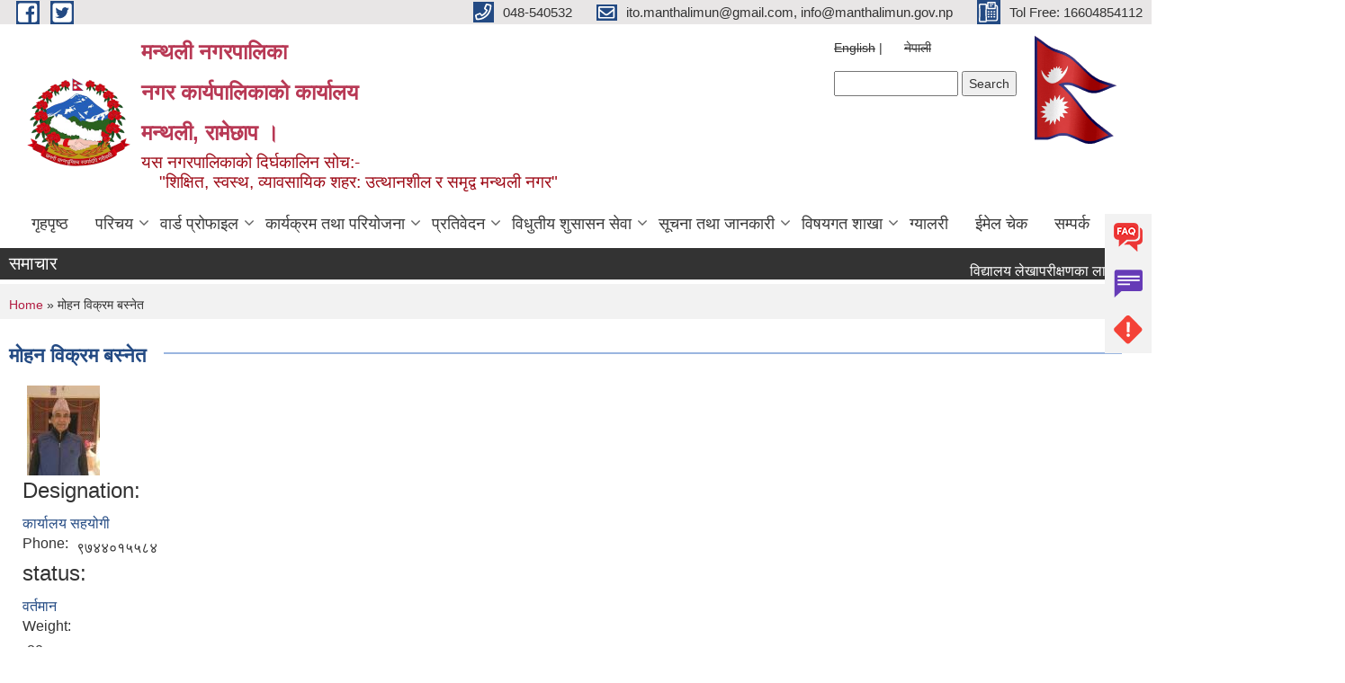

--- FILE ---
content_type: text/html; charset=utf-8
request_url: https://manthalimun.gov.np/ne/content/%E0%A4%AE%E0%A5%8B%E0%A4%B9%E0%A4%A8-%E0%A4%B5%E0%A4%BF%E0%A4%95%E0%A5%8D%E0%A4%B0%E0%A4%AE-%E0%A4%AC%E0%A4%B8%E0%A5%8D%E0%A4%A8%E0%A5%87%E0%A4%A4?page=2
body_size: 11321
content:
<!DOCTYPE html PUBLIC "-//W3C//DTD XHTML+RDFa 1.0//EN"
  "http://www.w3.org/MarkUp/DTD/xhtml-rdfa-1.dtd">
<html xmlns="http://www.w3.org/1999/xhtml" xml:lang="ne" version="XHTML+RDFa 1.0" dir="ltr"
  xmlns:content="http://purl.org/rss/1.0/modules/content/"
  xmlns:dc="http://purl.org/dc/terms/"
  xmlns:foaf="http://xmlns.com/foaf/0.1/"
  xmlns:og="http://ogp.me/ns#"
  xmlns:rdfs="http://www.w3.org/2000/01/rdf-schema#"
  xmlns:sioc="http://rdfs.org/sioc/ns#"
  xmlns:sioct="http://rdfs.org/sioc/types#"
  xmlns:skos="http://www.w3.org/2004/02/skos/core#"
  xmlns:xsd="http://www.w3.org/2001/XMLSchema#">

<head profile="http://www.w3.org/1999/xhtml/vocab">
  <meta http-equiv="Content-Type" content="text/html; charset=utf-8" />
<meta name="Generator" content="Municipality Website" />
<link rel="canonical" href="/ne/content/%E0%A4%AE%E0%A5%8B%E0%A4%B9%E0%A4%A8-%E0%A4%B5%E0%A4%BF%E0%A4%95%E0%A5%8D%E0%A4%B0%E0%A4%AE-%E0%A4%AC%E0%A4%B8%E0%A5%8D%E0%A4%A8%E0%A5%87%E0%A4%A4" />
<link rel="shortlink" href="/ne/node/511" />
<link rel="shortcut icon" href="https://manthalimun.gov.np/misc/favicon.ico" type="image/vnd.microsoft.icon" />
<meta charset="UTF-8">
<meta name="theme-color" content="#053775">
<meta name="viewport" content="width=device-width, initial-scale=1, user-scalable=0,  target-densitydpi=device-dpi">
<title>मोहन विक्रम बस्नेत | मन्थली नगरपालिका &lt;br&gt; नगर कार्यपालिकाको कार्यालय&lt;br&gt; मन्थली, रामेछाप । </title>
<meta property="og:image" content="http://202.45.144.235/sites/all/themes/newmun/oglogo.png">
<meta http-equiv="X-UA-Compatible" content="IE=edge">
<meta name="msapplication-TileColor" content="#ffffff">
<meta name="msapplication-TileImage" content="favicon/ms-icon-144x144.png">
<meta name="theme-color" content="#ffffff">

<!-- *************** Google Font *************** -->
<link href="https://fonts.googleapis.com/css?family=Poppins:300,400,500,600,700" rel="stylesheet">
<link href="https://fonts.googleapis.com/css?family=Mukta" rel="stylesheet">

<!-- *************** Font Awesome *************** -->
<link href="sites/all/themes/newmun/fonts/font-awesome-5-0-1/css/fontawesome-all.min.css" rel="stylesheet" type="text/css" />
<style type="text/css" media="all">
@import url("https://manthalimun.gov.np/modules/system/system.base.css?slsnne");
@import url("https://manthalimun.gov.np/modules/system/system.menus.css?slsnne");
@import url("https://manthalimun.gov.np/modules/system/system.messages.css?slsnne");
@import url("https://manthalimun.gov.np/modules/system/system.theme.css?slsnne");
</style>
<style type="text/css" media="all">
@import url("https://manthalimun.gov.np/modules/field/theme/field.css?slsnne");
@import url("https://manthalimun.gov.np/modules/node/node.css?slsnne");
@import url("https://manthalimun.gov.np/modules/poll/poll.css?slsnne");
@import url("https://manthalimun.gov.np/modules/search/search.css?slsnne");
@import url("https://manthalimun.gov.np/modules/user/user.css?slsnne");
@import url("https://manthalimun.gov.np/sites/all/modules/views/css/views.css?slsnne");
@import url("https://manthalimun.gov.np/sites/all/modules/ckeditor/css/ckeditor.css?slsnne");
</style>
<style type="text/css" media="all">
@import url("https://manthalimun.gov.np/sites/all/modules/colorbox/styles/default/colorbox_style.css?slsnne");
@import url("https://manthalimun.gov.np/sites/all/modules/ctools/css/ctools.css?slsnne");
@import url("https://manthalimun.gov.np/modules/locale/locale.css?slsnne");
@import url("https://manthalimun.gov.np/sites/all/modules/text_resize/text_resize.css?slsnne");
</style>
<style type="text/css" media="all">
@import url("https://manthalimun.gov.np/sites/all/themes/newmun-old/js/vendor/bootstrap/css/bootstrap.min.css?slsnne");
@import url("https://manthalimun.gov.np/sites/all/themes/newmun-old/js/vendor/bootstrap/css/bootstrap-theme.min.css?slsnne");
@import url("https://manthalimun.gov.np/sites/all/themes/newmun-old/js/vendor/slick-1-9/slick.css?slsnne");
@import url("https://manthalimun.gov.np/sites/all/themes/newmun-old/js/vendor/slick-1-9/slick-theme.css?slsnne");
@import url("https://manthalimun.gov.np/sites/all/themes/newmun-old/js/vendor/malihu-custom-scroll/jquery.mCustomScrollbar.min.css?slsnne");
@import url("https://manthalimun.gov.np/sites/all/themes/newmun-old/css/common/main.css?slsnne");
@import url("https://manthalimun.gov.np/sites/all/themes/newmun-old/css/common/pp.css?slsnne");
@import url("https://manthalimun.gov.np/sites/all/themes/newmun-old/css/common/header.css?slsnne");
@import url("https://manthalimun.gov.np/sites/all/themes/newmun-old/css/common/footer.css?slsnne");
@import url("https://manthalimun.gov.np/sites/all/themes/newmun-old/css/theme/theme-red-blue.css?slsnne");
@import url("https://manthalimun.gov.np/sites/all/themes/newmun-old/css/pages/home-Municipality.css?slsnne");
@import url("https://manthalimun.gov.np/sites/all/themes/newmun-old/css/pages/gallery.css?slsnne");
@import url("https://manthalimun.gov.np/sites/all/themes/newmun-old/css/common/inner-page.css?slsnne");
@import url("https://manthalimun.gov.np/sites/all/themes/newmun-old/css/pages/note.css?slsnne");
@import url("https://manthalimun.gov.np/sites/all/themes/newmun-old/css/pages/contact.css?slsnne");
</style>

<!--[if lte IE 7]>
<link type="text/css" rel="stylesheet" href="https://manthalimun.gov.np/sites/all/themes/newmun-old/css/ie.css?slsnne" media="all" />
<![endif]-->

<!--[if IE 6]>
<link type="text/css" rel="stylesheet" href="https://manthalimun.gov.np/sites/all/themes/newmun-old/css/ie6.css?slsnne" media="all" />
<![endif]-->

</head>
<body class="html not-front not-logged-in two-sidebars page-node page-node- page-node-511 node-type-elected-officials i18n-ne footer-columns" >
  <div id="skip-link">
    <a href="#main-content" class="element-invisible element-focusable">Skip to main content</a>
  </div>
        

<div class="sticky">
        <a href="/">
		<img src = "/sites/all/themes/newmun/img/icons/faq.png">            
            <span>FAQs</span>
        </a>
        <a href="/">
            <img src="/sites/all/themes/newmun/img/icons/Group_215.png">            <span>Complain</span>
        </a>
		<a href="/">
            <img src="/sites/all/themes/newmun/img/icons/Group_217.png">            <span>Problems</span>
        </a>
    </div>
    <header>
        <button id="menu-toggle">
            <div id="hamburger">
                <span></span>
                <span></span>
                <span></span>
            </div>
            <div id="cross">
                <span></span>
                <span></span>
            </div>
        </button>
        <div class="header-top">
            <div class="container flex-container">
                <div class="top-left">
                    <a href="https://www.facebook.com/manthalimun/">
                      <img src="/sites/all/themes/newmun/img/icons/fb.png"> 
                    </a>

                    <a href="https://x.com/ItoManthali">
                        <img src="/sites/all/themes/newmun/img/icons/tter.png">					       </a>
                    <div class="first">
                        <div class="translate">
                            <ul class="language-switcher-locale-url"><li class="en first"><span class="language-link locale-untranslated" xml:lang="en">English</span></li>
<li class="ne last"><span class="language-link locale-untranslated" xml:lang="ne">नेपाली</span></li>
</ul>                        </div>
                        <button class="search-mobile">
                              <div class="region region-search-box">
    <div id="block-search-form" class="block block-search">

    
  <div class="content">
    <form action="/ne/content/%E0%A4%AE%E0%A5%8B%E0%A4%B9%E0%A4%A8-%E0%A4%B5%E0%A4%BF%E0%A4%95%E0%A5%8D%E0%A4%B0%E0%A4%AE-%E0%A4%AC%E0%A4%B8%E0%A5%8D%E0%A4%A8%E0%A5%87%E0%A4%A4?page=2" method="post" id="search-block-form" accept-charset="UTF-8"><div><div class="container-inline">
      <h2 class="element-invisible">Search form</h2>
    <div class="form-item form-type-textfield form-item-search-block-form">
  <label class="element-invisible" for="edit-search-block-form--2">Search </label>
 <input title="Enter the terms you wish to search for." type="text" id="edit-search-block-form--2" name="search_block_form" value="" size="15" maxlength="128" class="form-text" />
</div>
<div class="form-actions form-wrapper" id="edit-actions"><input type="submit" id="edit-submit" name="op" value="Search" class="form-submit" /></div><input type="hidden" name="form_build_id" value="form-n0EzxWMBM_CCSJfwmX3qIuPZTfqeJQzalki8lh_yWOw" />
<input type="hidden" name="form_id" value="search_block_form" />
</div>
</div></form>  </div>
</div>
  </div>
                            <button class="close">X</button>
                        </button>
                    </div>
                </div>
                <div class="top-right">

                    <a href="tel:048-540532">
                        <img src="/sites/all/themes/newmun/img/icons/Path_39.png">						
                        <span>048-540532</span>
                    </a>
                    <a href="mailto:ito.manthalimun@gmail.com, info@manthalimun.gov.np">
					<img src="/sites/all/themes/newmun/img/icons/Path_38.png">					  
                        <span>ito.manthalimun@gmail.com, info@manthalimun.gov.np</span>
                    </a>
                    <a href="tel:Tol Free: 16604854112">
                        <img src="/sites/all/themes/newmun/img/icons/Group_142.png">						
                        <span>Tol Free: 16604854112</span>
                    </a>
                    <!-- <button class="btn-search-toggler">
                        <img src="sites/all/themes/newmun/img/icons/icon-search.svg" alt="" class="svg">
                    </button> -->
                </div>
            </div>
            
        </div>
        <nav class="header-bottom">
            <div class="container flex-container">
                <div class="layer-1">
                    <a class="logo-mobile" href="/ne">
                       <img src="/sites/all/themes/newmun/new_logo.png">				   </a>
                    <a class="logo-main" href="/ne">
                        <img src="/sites/all/themes/newmun/new_logo.png" ">
                        <span>
                            <span>मन्थली नगरपालिका <br> नगर कार्यपालिकाको कार्यालय<br> मन्थली, रामेछाप । </span>
                            <span>यस नगरपालिकाको दिर्घकालिन सोच:-<br> &nbsp;&nbsp;&nbsp; "शिक्षित, स्वस्थ, व्यावसायिक शहर: उत्थानशील र समृद्व मन्थली नगर"<br> <br></span>
                        </span>
                    </a>
                    <div class="flex-row pull-right low-right">
                        <div class="first">
                            <div class="translate">
                            <ul class="language-switcher-locale-url"><li class="en first"><span class="language-link locale-untranslated" xml:lang="en">English</span></li>
<li class="ne last"><span class="language-link locale-untranslated" xml:lang="ne">नेपाली</span></li>
</ul>  <div class="region region-search-box">
      <div class="region region-search-box">
    <div id="block-search-form" class="block block-search">

    
  <div class="content">
    <form action="/ne/content/%E0%A4%AE%E0%A5%8B%E0%A4%B9%E0%A4%A8-%E0%A4%B5%E0%A4%BF%E0%A4%95%E0%A5%8D%E0%A4%B0%E0%A4%AE-%E0%A4%AC%E0%A4%B8%E0%A5%8D%E0%A4%A8%E0%A5%87%E0%A4%A4?page=2" method="post" id="search-block-form" accept-charset="UTF-8"><div><div class="container-inline">
      <h2 class="element-invisible">Search form</h2>
    <div class="form-item form-type-textfield form-item-search-block-form">
  <label class="element-invisible" for="edit-search-block-form--2">Search </label>
 <input title="Enter the terms you wish to search for." type="text" id="edit-search-block-form--2" name="search_block_form" value="" size="15" maxlength="128" class="form-text" />
</div>
<div class="form-actions form-wrapper" id="edit-actions"><input type="submit" id="edit-submit" name="op" value="Search" class="form-submit" /></div><input type="hidden" name="form_build_id" value="form-n0EzxWMBM_CCSJfwmX3qIuPZTfqeJQzalki8lh_yWOw" />
<input type="hidden" name="form_id" value="search_block_form" />
</div>
</div></form>  </div>
</div>
  </div>
  </div>
							</div>
							 
                            </div>
												<div class="second">
                            <img style="max-width:100px;" src="https://manthalimun.gov.np/sites/manthalimun.gov.np/files/img/flag-nepal.gif" alt="Local Government Logo">
                        </div>
						   <?php// endif; ?>
                    </div>
                </div>
                <div class="layer-2">
				<div class="col-md-12">
  <div class="region region-navigation">
    <div id="block-system-main-menu" class="block block-system block-menu">

    
  <div class="content">
    <ul class="main-nav"><li ><a href="/ne" title="">गृहपृष्ठ</a></li><li class=has-child><a href="/ne" title="">परिचय</a><ul class="custom-drop-menu gradient-bg-grey"><li ><a href="/ne/node/6">संगठनात्मक स्वरुप</a></li><li class=has-child><a href="/ne/staff" title="">कर्मचारी</a><ul class="custom-drop-menu gradient-bg-grey"><li ><a href="/ne/elected" title="">जनप्रतिनिधी विवरण</a></li><li ><a href="/ne/staff" title="">कर्मचारी विवरण </a></li><li ><a href="https://manthalimun.gov.np/ne/content/%E0%A4%95%E0%A4%B0%E0%A5%8D%E0%A4%AE%E0%A4%9A%E0%A4%BE%E0%A4%B0%E0%A5%80-%E0%A4%95%E0%A4%BE%E0%A4%B0%E0%A5%8D%E0%A4%AF%E0%A4%B5%E0%A4%BF%E0%A4%B5%E0%A4%B0%E0%A4%A3-0" title="">कर्मचारी कार्यविवरण</a></li></ul></li><li ><a href="/ne/gismap" title="">GIS श्रोत नक्साहरु</a></li><li ><a href="/ne/important-places" title="">महत्वपुर्ण स्थानहरु</a></li></ul></li><li class=has-child><a href="/ne/ward-profile" title="">वार्ड प्रोफाइल</a><ul class="custom-drop-menu gradient-bg-grey"><li ><a href="/ne/node/1409" title="">वडा नं. १</a></li><li ><a href="/ne/content/%E0%A4%B5%E0%A4%A1%E0%A4%BE-%E0%A4%A8%E0%A4%82-%E0%A5%A8">वडा नं २</a></li><li ><a href="/ne/content/%E0%A4%B5%E0%A4%A1%E0%A4%BE-%E0%A4%A8%E0%A4%82-%E0%A5%A9">वडा नं ३</a></li><li ><a href="/ne/content/%E0%A4%B5%E0%A4%A1%E0%A4%BE-%E0%A4%A8%E0%A4%82-%E0%A5%AA">वडा नं ४</a></li><li ><a href="/ne/content/%E0%A4%B5%E0%A4%A1%E0%A4%BE-%E0%A4%A8%E0%A4%82-%E0%A5%AB">वडा नं ५</a></li><li ><a href="/ne/content/%E0%A4%B5%E0%A4%A1%E0%A4%BE-%E0%A4%A8%E0%A4%82-%E0%A5%AC">वडा नं ६</a></li><li ><a href="/ne/content/%E0%A4%B5%E0%A4%A1%E0%A4%BE-%E0%A4%A8%E0%A4%82-%E0%A5%AD">वडा नं ७</a></li><li ><a href="/ne/content/%E0%A4%B5%E0%A4%A1%E0%A4%BE-%E0%A4%A8%E0%A4%82-%E0%A5%AE">वडा नं ८</a></li><li ><a href="/ne/content/%E0%A4%B5%E0%A4%A1%E0%A4%BE-%E0%A4%A8%E0%A4%82-%E0%A5%AF">वडा नं ९</a></li><li ><a href="/ne/content/%E0%A4%B5%E0%A4%A1%E0%A4%BE-%E0%A4%A8%E0%A4%82-%E0%A5%A7%E0%A5%A6">वडा नं १०</a></li><li ><a href="/ne/content/%E0%A4%B5%E0%A4%A1%E0%A4%BE-%E0%A4%A8%E0%A4%82-%E0%A5%A7%E0%A5%A7">वडा नं ११</a></li><li ><a href="/ne/content/%E0%A4%B5%E0%A4%A1%E0%A4%BE-%E0%A4%A8%E0%A4%82-%E0%A5%A7%E0%A5%A8">वडा नं १२</a></li><li ><a href="/ne/content/%E0%A4%B5%E0%A4%A1%E0%A4%BE-%E0%A4%A8%E0%A4%82-%E0%A5%A7%E0%A5%A9">वडा नं १३</a></li><li ><a href="/ne/content/%E0%A4%B5%E0%A4%A1%E0%A4%BE-%E0%A4%A8%E0%A4%82-%E0%A5%A7%E0%A5%AA">वडा नं १४</a></li></ul></li><li class=has-child><a href="/ne" title="">कार्यक्रम तथा परियोजना</a><ul class="custom-drop-menu gradient-bg-grey"><li ><a href="/ne/budget-program" title="">बजेट तथा कार्यक्रम</a></li><li ><a href="/ne/plan-project" title="">योजना तथा परियोजना</a></li></ul></li><li class=has-child><a href="/ne" title="">प्रतिवेदन</a><ul class="custom-drop-menu gradient-bg-grey"><li ><a href="https://manthalimun.gov.np/ne/taxonomy/term/77" title="">वार्षिक प्रगति प्रतिवेदन</a></li><li ><a href="/ne/content/%E0%A4%9A%E0%A5%8C%E0%A4%AE%E0%A4%BE%E0%A4%B8%E0%A4%BF%E0%A4%95-%E0%A4%AA%E0%A5%8D%E0%A4%B0%E0%A4%97%E0%A4%A4%E0%A4%BF-%E0%A4%AA%E0%A5%8D%E0%A4%B0%E0%A4%A4%E0%A4%BF%E0%A4%B5%E0%A5%87%E0%A4%A6%E0%A4%A8">चौमासिक प्रगति प्रतिवेदन</a></li><li ><a href="https://manthalimun.gov.np/ne/taxonomy/term/72" title="">आन्तरीक लेखा परिक्षण प्रतिवेदन</a></li><li ><a href="http://manthalimun.gov.np/ne" title="">त्रैमासिक प्रतिवेदन</a></li></ul></li><li class=has-child><a href="/ne" title="">विधुतीय शुसासन सेवा</a><ul class="custom-drop-menu gradient-bg-grey"><li ><a href="https://manthalimun.gov.np/ne/taxonomy/term/205" title="">सामाजिक सुरक्षा</a></li><li ><a href="https://thesmscentral.com/" title="">Group SMS Service</a></li><li ><a href="https://manthalimun.gov.np/ne/taxonomy/term/214" title="">नागरिक वडापत्र</a></li><li ><a href="/ne/faq" title="">प्राय सोधिने प्रश्नहरु</a></li><li ><a href="/ne/services" title="">सेवाहरु</a></li></ul></li><li class=has-child><a href="/ne" title="">सूचना तथा जानकारी</a><ul class="custom-drop-menu gradient-bg-grey"><li ><a href="/ne/public-procurement-tender-notices" title="">सार्वजनिक खरिद/बोलपत्र सूचना</a></li><li class=has-child><a href="/ne/decisions" title="">निर्णयहरु</a><ul class="custom-drop-menu gradient-bg-grey"><li ><a href="/ne/municipal-council-decision" title="">नगर परिषदका निर्णयहरु</a></li><li ><a href="/ne/municipal-board-decision" title="">नगरपालिका बोर्डको निर्णयहरु</a></li><li ><a href="/ne/municipal-decision" title="">नगरपालिकाका निर्णयहरु</a></li></ul></li><li ><a href="https://manthalimun.gov.np/ne/taxonomy/term/206" title="">ऐन,कानून तथा निर्देशिका</a></li></ul></li><li class=has-child><a href="/ne" title="">विषयगत शाखा</a><ul class="custom-drop-menu gradient-bg-grey"><li ><a href="/ne/agriculture-office" title="">कृषि शाखा</a></li><li ><a href="/ne/education-office" title="">शिक्षा शाखा</a></li><li ><a href="/ne/health-office" title="">स्वास्थ्य शाखा</a></li><li ><a href="/ne/social-security-office" title="">सामाजिक सुरक्षा शाखा</a></li><li ><a href="/ne/vetenary-office" title="">पशु सेवा शाखा</a></li></ul></li><li ><a href="/ne/photo-gallery" title="">ग्यालरी</a></li><li ><a href="https://mail.nepal.gov.np" title="">ईमेल चेक</a></li><li ><a href="/ne/content/%E0%A4%B8%E0%A4%AE%E0%A5%8D%E0%A4%AA%E0%A4%B0%E0%A5%8D%E0%A4%95">सम्पर्क</a></li></ul>  </div>
</div>
  </div>
				</div>
				
                </div>
            </div>
            <span class="active-hover"></span>
        </nav>
    </header>
	<main>
	       		<section class="header-notice">

            <div class="notice">                 
     <div class="region region-newsticker">
    <div id="block-views-news-events-block-11" class="block block-views">
 <div class="container flex-container font-popins">
    <h4>समाचार</h4>
                      <div class="notice-slider" style="position: absolute;margin-top: 7px; margin-left: 65px;">
                       
                      
  <div class="content">
     <marquee id="test" behavior="scroll" scrolldelay="100" scrollamount="4" onmouseover="document.all.test.stop()" onmouseout="document.all.test.start()">
	<div class="view view-news-events view-id-news_events view-display-id-block_11 view-dom-id-cff5c3a32060287621580c9efd0fc4b4">
        
  
  
      <div class="view-content">
        <div class="views-row views-row-1 views-row-odd views-row-first">
      
  <div class="views-field views-field-title">        <span class="field-content"><a href="/ne/content/%E0%A4%B5%E0%A4%BF%E0%A4%A6%E0%A5%8D%E0%A4%AF%E0%A4%BE%E0%A4%B2%E0%A4%AF-%E0%A4%B2%E0%A5%87%E0%A4%96%E0%A4%BE%E0%A4%AA%E0%A4%B0%E0%A5%80%E0%A4%95%E0%A5%8D%E0%A4%B7%E0%A4%A3%E0%A4%95%E0%A4%BE-%E0%A4%B2%E0%A4%BE%E0%A4%97%E0%A4%BF-%E0%A4%88%E0%A4%9A%E0%A5%8D%E0%A4%9B%E0%A4%BE-%E0%A4%AA%E0%A4%A4%E0%A5%8D%E0%A4%B0-%E0%A4%AA%E0%A5%87%E0%A4%B6-%E0%A4%97%E0%A4%B0%E0%A5%8D%E0%A4%A8%E0%A5%87-%E0%A4%B8%E0%A4%AE%E0%A5%8D%E0%A4%AC%E0%A4%A8%E0%A5%8D%E0%A4%A7%E0%A5%80-%E0%A4%B8%E0%A5%82%E0%A4%9A%E0%A4%A8%E0%A4%BE-%E0%A5%A4">विद्यालय लेखापरीक्षणका लागि ईच्छा पत्र पेश गर्ने सम्बन्धी सूचना ।</a></span>  </div>  </div>
  <div class="views-row views-row-2 views-row-even">
      
  <div class="views-field views-field-title">        <span class="field-content"><a href="/ne/content/%E0%A4%A8%E0%A4%97%E0%A4%B0-%E0%A4%B8%E0%A4%AD%E0%A4%BE-%E0%A4%85%E0%A4%A7%E0%A4%BF%E0%A4%B5%E0%A5%87%E0%A4%B6%E0%A4%A8-%E0%A4%B8%E0%A4%AE%E0%A5%8D%E0%A4%AC%E0%A4%A8%E0%A5%8D%E0%A4%A7%E0%A5%80-%E0%A4%B8%E0%A4%BE%E0%A4%B0%E0%A5%8D%E0%A4%B5%E0%A4%9C%E0%A4%A8%E0%A4%BF%E0%A4%95-%E0%A4%B8%E0%A5%82%E0%A4%9A%E0%A4%A8%E0%A4%BE-%E0%A5%A4">नगर सभा अधिवेशन सम्बन्धी सार्वजनिक सूचना ।</a></span>  </div>  </div>
  <div class="views-row views-row-3 views-row-odd">
      
  <div class="views-field views-field-title">        <span class="field-content"><a href="/ne/content/%E0%A4%B8%E0%A5%87%E0%A4%B5%E0%A4%BE-%E0%A4%95%E0%A4%B0%E0%A4%BE%E0%A4%B0%E0%A4%AE%E0%A4%BE-%E0%A4%95%E0%A4%B0%E0%A5%8D%E0%A4%AE%E0%A4%9A%E0%A4%BE%E0%A4%B0%E0%A5%80-%E0%A4%86%E0%A4%B5%E0%A4%B6%E0%A5%8D%E0%A4%AF%E0%A4%95%E0%A4%A4%E0%A4%BE-%E0%A4%B8%E0%A4%AE%E0%A5%8D%E0%A4%AC%E0%A4%A8%E0%A5%8D%E0%A4%A7%E0%A5%80-%E0%A4%B8%E0%A5%82%E0%A4%9A%E0%A4%A8%E0%A4%BE-%E0%A5%A4">सेवा करारमा कर्मचारी आवश्यकता सम्बन्धी सूचना ।</a></span>  </div>  </div>
  <div class="views-row views-row-4 views-row-even">
      
  <div class="views-field views-field-title">        <span class="field-content"><a href="/ne/content/%E0%A4%A8%E0%A4%A6%E0%A5%80%E0%A4%9C%E0%A4%A8%E0%A5%8D%E0%A4%AF-%E0%A4%95%E0%A4%9A%E0%A5%8D%E0%A4%9A%E0%A4%BE-%E0%A4%AA%E0%A4%A6%E0%A4%BE%E0%A4%B0%E0%A5%8D%E0%A4%A5-%E0%A4%89%E0%A4%A4%E0%A5%8D%E0%A4%96%E0%A4%A8%E0%A4%A8%E0%A5%8D-%E0%A4%B8%E0%A4%82%E0%A4%95%E0%A4%B2%E0%A4%A8-%E0%A4%B0-%E0%A4%B5%E0%A4%BF%E0%A4%95%E0%A5%8D%E0%A4%B0%E0%A4%BF%E0%A4%95%E0%A5%8B-%E0%A4%95%E0%A4%B0-%E0%A4%B6%E0%A5%81%E0%A4%B2%E0%A5%8D%E0%A4%95-%E0%A4%B8%E0%A4%82%E0%A4%95%E0%A4%B2%E0%A4%A8%E0%A4%95%E0%A4%BE-%E0%A4%B2%E0%A4%BE%E0%A4%97%E0%A4%BF-%E0%A4%AA%E0%A5%81%E0%A4%A8%E0%A4%83-%E0%A4%AC%E0%A5%8B%E0%A4%B2%E0%A4%AA%E0%A4%A4%E0%A5%8D%E0%A4%B0-%E0%A4%86%E0%A4%B5%E0%A5%8D%E0%A4%B9%E0%A4%BE%E0%A4%A8">नदीजन्य कच्चा पदार्थ उत्खनन्, संकलन र विक्रिको कर शुल्क संकलनका लागि पुनः बोलपत्र आव्हान सम्बन्धी सूचना । (त्रुटी सुधार गरिएको) मिति २०८२/०९/१५</a></span>  </div>  </div>
  <div class="views-row views-row-5 views-row-odd">
      
  <div class="views-field views-field-title">        <span class="field-content"><a href="/ne/content/%E0%A4%9C%E0%A4%A8-%E0%A4%B8%E0%A4%B9%E0%A4%AD%E0%A4%BE%E0%A4%97%E0%A4%BF%E0%A4%A4%E0%A4%BE%E0%A4%AE%E0%A4%BE-%E0%A4%86%E0%A4%A7%E0%A4%BE%E0%A4%B0%E0%A4%BF%E0%A4%A4-%E0%A4%95%E0%A4%BE%E0%A4%B0%E0%A5%8D%E0%A4%AF%E0%A4%95%E0%A5%8D%E0%A4%B0%E0%A4%AE-%E0%A4%A8%E0%A4%97%E0%A4%B0-%E0%A5%AD%E0%A5%A6-%E0%A4%B0-%E0%A4%89%E0%A4%AA%E0%A4%AD%E0%A5%8B%E0%A4%95%E0%A5%8D%E0%A4%A4%E0%A4%BE-%E0%A4%B8%E0%A4%AE%E0%A4%BF%E0%A4%A4%E0%A4%BF-%E0%A5%A9%E0%A5%A6-%E0%A4%B8%E0%A4%AE%E0%A5%8D%E0%A4%AC%E0%A4%A8%E0%A5%8D%E0%A4%A7%E0%A5%80-%E0%A4%B8%E0%A5%82%E0%A4%9A%E0%A4%A8%E0%A4%BE-%E0%A5%A4">जन सहभागितामा आधारित कार्यक्रम (नगर ७० % र  उपभोक्ता समिति ३०%) सम्बन्धी सूचना । </a></span>  </div>  </div>
  <div class="views-row views-row-6 views-row-even">
      
  <div class="views-field views-field-title">        <span class="field-content"><a href="/ne/content/%E0%A4%A8%E0%A4%97%E0%A4%B0-%E0%A4%B8%E0%A5%8D%E0%A4%A4%E0%A5%80%E0%A4%AF-%E0%A4%95%E0%A5%83%E0%A4%B7%E0%A4%BF-%E0%A4%A4%E0%A4%A5%E0%A4%BE-%E0%A4%B2%E0%A4%A6%E0%A5%8D%E0%A4%AF%E0%A5%81-%E0%A4%89%E0%A4%A6%E0%A5%8D%E0%A4%AF%E0%A4%AE-%E0%A4%AA%E0%A5%8D%E0%A4%B0%E0%A4%A6%E0%A4%B0%E0%A5%8D%E0%A4%B6%E0%A4%A8%E0%A5%80-%E0%A4%AE%E0%A5%87%E0%A4%B2%E0%A4%BE-%E0%A5%A8%E0%A5%A6%E0%A5%AE%E0%A5%A8-%E0%A4%AE%E0%A4%BE-%E0%A4%AD%E0%A4%BE%E0%A4%97-%E0%A4%B2%E0%A4%BF%E0%A4%A8%E0%A5%87-%E0%A4%B8%E0%A4%AE%E0%A5%8D%E0%A4%AC%E0%A4%A8%E0%A5%8D%E0%A4%A7%E0%A4%AE%E0%A4%BE-%E0%A5%A4">नगर स्तीय कृषि तथा लद्यु उद्यम प्रदर्शनी मेला २०८२ मा भाग लिने सम्बन्धमा ।</a></span>  </div>  </div>
  <div class="views-row views-row-7 views-row-odd">
      
  <div class="views-field views-field-title">        <span class="field-content"><a href="/ne/content/%E0%A4%A8%E0%A4%BF%E0%A4%AF%E0%A4%AE%E0%A4%BF%E0%A4%A4-%E0%A5%A9-%E0%A4%AE%E0%A4%B9%E0%A4%BF%E0%A4%A8%E0%A4%BE%E0%A4%95%E0%A5%8B-%E0%A5%A9%E0%A5%AF%E0%A5%A6-%E0%A4%95%E0%A4%BE%E0%A4%B0%E0%A5%8D%E0%A4%AF-%E0%A4%98%E0%A4%A3%E0%A5%8D%E0%A4%9F%E0%A4%BE-%E0%A4%95%E0%A5%87%E0%A4%AF%E0%A4%B0-%E0%A4%97%E0%A4%BF%E0%A4%AD%E0%A4%B0-%E0%A4%A4%E0%A4%BE%E0%A4%B2%E0%A4%BF%E0%A4%AE-%E0%A4%B8%E0%A4%9E%E0%A5%8D%E0%A4%9A%E0%A4%BE%E0%A4%B2%E0%A4%A8-%E0%A4%B8%E0%A4%AE%E0%A5%8D%E0%A4%AC%E0%A4%A8%E0%A5%8D%E0%A4%A7%E0%A4%AE%E0%A4%BE-%E0%A5%A4">नियमित ३ महिनाको  ३९० कार्य घण्टा केयर गिभर तालिम सञ्चालन सम्बन्धमा ।</a></span>  </div>  </div>
  <div class="views-row views-row-8 views-row-even">
      
  <div class="views-field views-field-title">        <span class="field-content"><a href="/ne/content/%E0%A4%AD%E0%A5%82-%E0%A4%89%E0%A4%AA%E0%A4%AF%E0%A5%8B%E0%A4%97-%E0%A4%95%E0%A5%8D%E0%A4%B7%E0%A5%87%E0%A4%A4%E0%A5%8D%E0%A4%B0-%E0%A4%B5%E0%A4%B0%E0%A5%8D%E0%A4%97%E0%A5%80%E0%A4%95%E0%A4%B0%E0%A4%A3-%E0%A4%A4%E0%A4%A5%E0%A4%BE-%E0%A4%95%E0%A4%BF%E0%A4%A4%E0%A5%8D%E0%A4%A4%E0%A4%BE%E0%A4%97%E0%A4%A4-%E0%A4%B5%E0%A4%BF%E0%A4%B5%E0%A4%B0%E0%A4%A3-%E0%A4%B8%E0%A4%9A%E0%A5%8D%E0%A4%AF%E0%A4%BE%E0%A4%89%E0%A4%A8%E0%A5%87-%E0%A4%B8%E0%A4%AE%E0%A5%8D%E0%A4%AC%E0%A4%A8%E0%A5%8D%E0%A4%A7%E0%A5%80-%E0%A4%B8%E0%A4%BE%E0%A4%B0%E0%A5%8D%E0%A4%B5%E0%A4%9C%E0%A4%A8%E0%A4%BF%E0%A4%95-%E0%A4%B8%E0%A5%82%E0%A4%9A%E0%A4%A8%E0%A4%BE-%E0%A5%A4">भू-उपयोग क्षेत्र वर्गीकरण तथा कित्तागत विवरण सच्याउने सम्बन्धी सार्वजनिक सूचना ।</a></span>  </div>  </div>
  <div class="views-row views-row-9 views-row-odd">
      
  <div class="views-field views-field-title">        <span class="field-content"><a href="/ne/content/%E0%A4%B8%E0%A5%8D%E0%A4%A5%E0%A4%BE%E0%A4%A8%E0%A5%80%E0%A4%AF-%E0%A4%B8%E0%A5%87%E0%A4%B5%E0%A4%BE%E0%A4%AE%E0%A4%BE-%E0%A4%95%E0%A4%BE%E0%A4%B0%E0%A5%8D%E0%A4%AF%E0%A4%B0%E0%A4%A4-%E0%A4%95%E0%A4%B0%E0%A5%8D%E0%A4%AE%E0%A4%9A%E0%A4%BE%E0%A4%B0%E0%A5%80%E0%A4%B9%E0%A4%B0%E0%A5%81%E0%A4%95%E0%A5%8B-%E0%A4%A4%E0%A4%B9%E0%A4%AC%E0%A5%83%E0%A4%A6%E0%A5%8D%E0%A4%A7%E0%A4%BF%E0%A4%95%E0%A4%BE-%E0%A4%B2%E0%A4%BE%E0%A4%97%E0%A4%BF-%E0%A4%86%E0%A4%B5%E0%A5%87%E0%A4%A6%E0%A4%A8-%E0%A4%A6%E0%A4%BF%E0%A4%A8%E0%A5%87-%E0%A4%B8%E0%A4%AE%E0%A5%8D%E0%A4%AC%E0%A4%A8%E0%A5%8D%E0%A4%A7%E0%A4%AE%E0%A4%BE-%E0%A5%A4-0">स्थानीय सेवामा कार्यरत कर्मचारीहरुको तहबृद्धिका लागि आवेदन दिने सम्बन्धमा ।</a></span>  </div>  </div>
  <div class="views-row views-row-10 views-row-even views-row-last">
      
  <div class="views-field views-field-title">        <span class="field-content"><a href="/ne/content/%E0%A4%B8%E0%A5%8D%E0%A4%A5%E0%A4%BE%E0%A4%A8%E0%A5%80%E0%A4%AF-%E0%A4%B8%E0%A5%87%E0%A4%B5%E0%A4%BE%E0%A4%AE%E0%A4%BE-%E0%A4%95%E0%A4%BE%E0%A4%B0%E0%A5%8D%E0%A4%AF%E0%A4%B0%E0%A4%A4-%E0%A4%95%E0%A4%B0%E0%A5%8D%E0%A4%AE%E0%A4%9A%E0%A4%BE%E0%A4%B0%E0%A5%80%E0%A4%B9%E0%A4%B0%E0%A5%81%E0%A4%95%E0%A5%8B-%E0%A4%A4%E0%A4%B9%E0%A4%AC%E0%A5%83%E0%A4%A6%E0%A5%8D%E0%A4%A7%E0%A4%BF%E0%A4%95%E0%A4%BE-%E0%A4%B2%E0%A4%BE%E0%A4%97%E0%A4%BF-%E0%A4%86%E0%A4%B5%E0%A5%87%E0%A4%A6%E0%A4%A8-%E0%A4%A6%E0%A4%BF%E0%A4%A8%E0%A5%87-%E0%A4%B8%E0%A4%AE%E0%A5%8D%E0%A4%AC%E0%A4%A8%E0%A5%8D%E0%A4%A7%E0%A4%AE%E0%A4%BE-%E0%A5%A4">स्थानीय सेवामा कार्यरत कर्मचारीहरुको तहबृद्धिका लागि आवेदन दिने सम्बन्धमा ।</a></span>  </div>  </div>
    </div>
  
  
  
      
<div class="more-link">
  <a href="/ne/News_Events">
    बाँकी समाचार  </a>
</div>
  
  
  
</div>	</marquee>
  </div>
   </div>
</div>
</div>
  </div>
            </div>
			             </div>
        </section>
	
    	     
			  <section class="page-title-breadcrumb">
            <div class="container flex-container">
              <div class="breadcrumb">
              <h2 class="element-invisible">You are here</h2><div class="breadcrumb"><a href="/ne">Home</a> » मोहन विक्रम बस्नेत</div>			  </div>
            </div>
        </section>
			
			 <section class=" introduction" style="margin-top:25px">
            <div class="container">
                <div class="row" style="margin-bottom:36px">
                    <div class="col-xs-12 col-sm-12 col-md-12{9">
                                                  <div class="intro">
                                <h3 class="section-title border">
                                    <span>
                                       	मोहन विक्रम बस्नेत   </span>
                                </h3>
                                
                            </div>

   <div class="region region-content">
    <div id="block-system-main" class="block block-system">

    
  <div class="content">
    <div id="node-511" class="node node-elected-officials node-full clearfix" about="/ne/content/%E0%A4%AE%E0%A5%8B%E0%A4%B9%E0%A4%A8-%E0%A4%B5%E0%A4%BF%E0%A4%95%E0%A5%8D%E0%A4%B0%E0%A4%AE-%E0%A4%AC%E0%A4%B8%E0%A5%8D%E0%A4%A8%E0%A5%87%E0%A4%A4" typeof="sioc:Item foaf:Document">

      <span property="dc:title" content="मोहन विक्रम बस्नेत" class="rdf-meta element-hidden"></span>
    <div class="field field-name-field-photo field-type-image field-label-hidden"><div class="field-items"><div class="field-item even"><img typeof="foaf:Image" src="https://manthalimun.gov.np/sites/manthalimun.gov.np/files/styles/thumbnail/public/Mohan.jpg?itok=rGk7YUvr" width="81" height="100" alt="" /></div></div></div><div class="field field-name-field-designation field-type-taxonomy-term-reference field-label-above clearfix"><h3 class="field-label">Designation: </h3><ul class="links"><li class="taxonomy-term-reference-0"><a href="/ne/designation/%E0%A4%95%E0%A4%BE%E0%A4%B0%E0%A5%8D%E0%A4%AF%E0%A4%BE%E0%A4%B2%E0%A4%AF-%E0%A4%B8%E0%A4%B9%E0%A4%AF%E0%A5%8B%E0%A4%97%E0%A5%80" typeof="skos:Concept" property="rdfs:label skos:prefLabel" datatype="">कार्यालय सहयोगी</a></li></ul></div><div class="field field-name-field-phone field-type-text field-label-inline clearfix"><div class="field-label">Phone:&nbsp;</div><div class="field-items"><div class="field-item even">९७४४०१५५८४</div></div></div><div class="field field-name-field-status field-type-taxonomy-term-reference field-label-above clearfix"><h3 class="field-label">status: </h3><ul class="links"><li class="taxonomy-term-reference-0"><a href="/ne/status/%E0%A4%B5%E0%A4%B0%E0%A5%8D%E0%A4%A4%E0%A4%AE%E0%A4%BE%E0%A4%A8" typeof="skos:Concept" property="rdfs:label skos:prefLabel">वर्तमान</a></li></ul></div><div class="field field-name-field-weight field-type-weight field-label-above"><div class="field-label">Weight:&nbsp;</div><div class="field-items"><div class="field-item even">80</div></div></div>  <div class="content clearfix">
  
     </div>
  	

  
  
</div>
  </div>
</div>
  </div>
          <div class="tabs">
                      </div>
         
                    </div>
					<!--	-->
					 	
				
			   </div>

				
			

            </div>
     
	   </section>
			
		<section style="margin-top:20px" >
		
<div id="blocks-wrapper">
<div class="container">
  <div class="row">

      <div id="workflow" class="clearfix">
            <div class="col-md-3"><div class="sidebar">  <div class="region region-workflow-first">
    <div id="block-views-news-events-block-6" class="block block-views">

  <h3 class="section-title">
                            <span>
                               नगर सभा / नगर कार्यपालिकाका निर्णयहरु 		</span>
                        </h3>
  
  
  <div class="content">
    <div class="view view-news-events view-id-news_events view-display-id-block_6 view-dom-id-c094854c87d6859d00132639ccdb8dca">
        
  
  
      <div class="view-content">
      <div class="item-list">    <ul>          <li class="views-row views-row-1 views-row-odd views-row-first">  
  <div class="views-field views-field-title">        <span class="field-content"><a href="/ne/content/%E0%A4%A8%E0%A4%97%E0%A4%B0-%E0%A4%AA%E0%A5%8D%E0%A4%B0%E0%A4%AE%E0%A5%81%E0%A4%96-%E0%A4%B6%E0%A5%8D%E0%A4%B0%E0%A5%80-%E0%A4%B2%E0%A4%AC-%E0%A4%B6%E0%A5%8D%E0%A4%B0%E0%A5%87%E0%A4%B7%E0%A5%8D%E0%A4%A0%E0%A4%9C%E0%A5%8D%E0%A4%AF%E0%A5%82%E0%A4%B5%E0%A4%BE%E0%A4%9F-%E0%A4%AA%E0%A5%8D%E0%A4%B0%E0%A4%B8%E0%A5%8D%E0%A4%A4%E0%A5%81%E0%A4%A4-%E0%A4%AD%E0%A4%8F%E0%A4%95%E0%A5%8B-%E0%A4%AE%E0%A4%A8%E0%A5%8D%E0%A4%A5%E0%A4%B2%E0%A5%80-%E0%A4%A8%E0%A4%97%E0%A4%B0%E0%A4%AA%E0%A4%BE%E0%A4%B2%E0%A4%BF%E0%A4%95%E0%A4%BE%E0%A4%95%E0%A5%8B-%E0%A4%86%E0%A4%B0%E0%A5%8D%E0%A4%A5%E0%A4%BF%E0%A4%95-%E0%A4%B5%E0%A4%B0%E0%A5%8D%E0%A4%B7-%E0%A5%A8%E0%A5%A6%E0%A5%AE%E0%A5%A8%E0%A5%A6%E0%A5%AE%E0%A5%A9-%E0%A4%95%E0%A5%8B">नगर प्रमुख श्री लब श्रेष्ठज्यूवाट प्रस्तुत भएको मन्थली नगरपालिकाको आर्थिक वर्ष २०८२/०८३ को नीति तथा कार्यक्रम ।</a></span>  </div></li>
          <li class="views-row views-row-2 views-row-even">  
  <div class="views-field views-field-title">        <span class="field-content"><a href="/ne/content/%E0%A4%A8%E0%A4%97%E0%A4%B0-%E0%A4%89%E0%A4%AA%E0%A4%AA%E0%A5%8D%E0%A4%B0%E0%A4%AE%E0%A5%81%E0%A4%96-%E0%A4%B6%E0%A5%8D%E0%A4%B0%E0%A5%80-%E0%A4%87%E0%A4%B6%E0%A5%8D%E0%A4%B5%E0%A4%B0%E0%A5%80-%E0%A4%B5%E0%A4%B8%E0%A5%8D%E0%A4%A8%E0%A5%87%E0%A4%A4%E0%A4%9C%E0%A5%8D%E0%A4%AF%E0%A5%82-%E0%A4%AE%E0%A4%BE%E0%A4%B0%E0%A5%8D%E0%A4%AB%E0%A4%A4-%E0%A4%AA%E0%A5%8D%E0%A4%B0%E0%A4%B8%E0%A5%8D%E0%A4%A4%E0%A5%81%E0%A4%A4-%E0%A4%97%E0%A4%B0%E0%A4%BF%E0%A4%8F%E0%A4%95%E0%A5%8B-%E0%A4%86%E0%A4%B5-%E0%A5%A6%E0%A5%AE%E0%A5%A8%E0%A5%AE%E0%A5%A9-%E0%A4%95%E0%A5%8B-%E0%A4%AC%E0%A4%9C%E0%A5%87%E0%A4%9F-%E0%A4%B5%E0%A4%95%E0%A5%8D%E0%A4%A4%E0%A4%B5%E0%A5%8D%E0%A4%AF-%E0%A5%A4">नगर उपप्रमुख श्री इश्वरी वस्नेतज्यू मार्फत प्रस्तुत गरिएको आ.व ०८२/८३ को बजेट वक्तव्य ।</a></span>  </div></li>
          <li class="views-row views-row-3 views-row-odd">  
  <div class="views-field views-field-title">        <span class="field-content"><a href="/ne/content/%E0%A4%AD%E0%A5%82-%E0%A4%89%E0%A4%AA%E0%A4%AF%E0%A5%8B%E0%A4%97-%E0%A4%95%E0%A5%8D%E0%A4%B7%E0%A5%87%E0%A4%A4%E0%A5%8D%E0%A4%B0-%E0%A4%B5%E0%A4%B0%E0%A5%8D%E0%A4%97%E0%A5%80%E0%A4%95%E0%A4%B0%E0%A4%A3-%E0%A4%A4%E0%A4%A5%E0%A4%BE-%E0%A4%95%E0%A4%BF%E0%A4%A4%E0%A5%8D%E0%A4%A4%E0%A4%BE%E0%A4%97%E0%A4%A4-%E0%A4%B5%E0%A4%BF%E0%A4%B5%E0%A4%B0%E0%A4%A3-%E0%A4%B8%E0%A4%AE%E0%A5%8D%E0%A4%AC%E0%A4%A8%E0%A5%8D%E0%A4%A7%E0%A5%80-%E0%A4%B8%E0%A5%82%E0%A4%9A%E0%A4%A8%E0%A4%BE-%E0%A5%A4">भू-उपयोग क्षेत्र वर्गीकरण तथा कित्तागत विवरण सम्बन्धी सूचना ।</a></span>  </div></li>
          <li class="views-row views-row-4 views-row-even">  
  <div class="views-field views-field-title">        <span class="field-content"><a href="/ne/content/%E0%A4%B8%E0%A4%BE%E0%A4%B0%E0%A5%8D%E0%A4%B5%E0%A4%9C%E0%A4%A8%E0%A4%BF%E0%A4%95-%E0%A4%B8%E0%A5%81%E0%A4%A8%E0%A5%81%E0%A4%B5%E0%A4%BE%E0%A4%88%E0%A4%AE%E0%A4%BE-%E0%A4%AA%E0%A5%8D%E0%A4%B0%E0%A4%B8%E0%A5%8D%E0%A4%A4%E0%A5%81%E0%A4%A4-%E0%A4%97%E0%A4%B0%E0%A4%BF%E0%A4%8F%E0%A4%95%E0%A5%8B-%E0%A4%A8%E0%A4%97%E0%A4%B0-%E0%A4%AA%E0%A5%8D%E0%A4%B0%E0%A4%AE%E0%A5%81%E0%A4%96%E0%A4%A6%E0%A5%8D%E0%A4%B5%E0%A4%BE%E0%A4%B0%E0%A4%BE-%E0%A4%97%E0%A4%B0%E0%A4%BF%E0%A4%8F%E0%A4%95%E0%A5%8B-%E0%A4%AA%E0%A5%8D%E0%A4%B0%E0%A4%B8%E0%A5%8D%E0%A4%A4%E0%A5%81%E0%A4%A4%E0%A5%80">सार्वजनिक सुनुवाईमा प्रस्तुत गरिएको नगर प्रमुखद्वारा गरिएको प्रस्तुती</a></span>  </div></li>
          <li class="views-row views-row-5 views-row-odd views-row-last">  
  <div class="views-field views-field-title">        <span class="field-content"><a href="/ne/content/%E0%A4%A8%E0%A4%97%E0%A4%B0%E0%A4%AA%E0%A4%BE%E0%A4%B2%E0%A4%BF%E0%A4%95%E0%A4%BE%E0%A4%95%E0%A5%8B-%E0%A4%B5%E0%A4%BF%E0%A4%AD%E0%A4%BE%E0%A4%97-%E0%A4%85%E0%A4%A8%E0%A5%81%E0%A4%B8%E0%A4%BE%E0%A4%B0%E0%A4%95%E0%A5%8B-%E0%A4%95%E0%A4%BE%E0%A4%B0%E0%A5%8D%E0%A4%AF%E0%A4%B5%E0%A4%BF%E0%A4%B5%E0%A4%BF%E0%A4%B0%E0%A4%A3">नगरपालिकाको विभाग अनुसारको कार्यविविरण</a></span>  </div></li>
      </ul></div>    </div>
  
      <h2 class="element-invisible">Pages</h2><div class="item-list"><ul class="pager"><li class="pager-first first"><a title="Go to first page" href="/ne/content/%E0%A4%AE%E0%A5%8B%E0%A4%B9%E0%A4%A8-%E0%A4%B5%E0%A4%BF%E0%A4%95%E0%A5%8D%E0%A4%B0%E0%A4%AE-%E0%A4%AC%E0%A4%B8%E0%A5%8D%E0%A4%A8%E0%A5%87%E0%A4%A4">« first</a></li>
<li class="pager-previous"><a title="Go to previous page" href="/ne/content/%E0%A4%AE%E0%A5%8B%E0%A4%B9%E0%A4%A8-%E0%A4%B5%E0%A4%BF%E0%A4%95%E0%A5%8D%E0%A4%B0%E0%A4%AE-%E0%A4%AC%E0%A4%B8%E0%A5%8D%E0%A4%A8%E0%A5%87%E0%A4%A4?page=1">‹ previous</a></li>
<li class="pager-item"><a title="Go to page 1" href="/ne/content/%E0%A4%AE%E0%A5%8B%E0%A4%B9%E0%A4%A8-%E0%A4%B5%E0%A4%BF%E0%A4%95%E0%A5%8D%E0%A4%B0%E0%A4%AE-%E0%A4%AC%E0%A4%B8%E0%A5%8D%E0%A4%A8%E0%A5%87%E0%A4%A4">1</a></li>
<li class="pager-item"><a title="Go to page 2" href="/ne/content/%E0%A4%AE%E0%A5%8B%E0%A4%B9%E0%A4%A8-%E0%A4%B5%E0%A4%BF%E0%A4%95%E0%A5%8D%E0%A4%B0%E0%A4%AE-%E0%A4%AC%E0%A4%B8%E0%A5%8D%E0%A4%A8%E0%A5%87%E0%A4%A4?page=1">2</a></li>
<li class="pager-current">3</li>
<li class="pager-item"><a title="Go to page 4" href="/ne/content/%E0%A4%AE%E0%A5%8B%E0%A4%B9%E0%A4%A8-%E0%A4%B5%E0%A4%BF%E0%A4%95%E0%A5%8D%E0%A4%B0%E0%A4%AE-%E0%A4%AC%E0%A4%B8%E0%A5%8D%E0%A4%A8%E0%A5%87%E0%A4%A4?page=3">4</a></li>
<li class="pager-item"><a title="Go to page 5" href="/ne/content/%E0%A4%AE%E0%A5%8B%E0%A4%B9%E0%A4%A8-%E0%A4%B5%E0%A4%BF%E0%A4%95%E0%A5%8D%E0%A4%B0%E0%A4%AE-%E0%A4%AC%E0%A4%B8%E0%A5%8D%E0%A4%A8%E0%A5%87%E0%A4%A4?page=4">5</a></li>
<li class="pager-item"><a title="Go to page 6" href="/ne/content/%E0%A4%AE%E0%A5%8B%E0%A4%B9%E0%A4%A8-%E0%A4%B5%E0%A4%BF%E0%A4%95%E0%A5%8D%E0%A4%B0%E0%A4%AE-%E0%A4%AC%E0%A4%B8%E0%A5%8D%E0%A4%A8%E0%A5%87%E0%A4%A4?page=5">6</a></li>
<li class="pager-next"><a title="Go to next page" href="/ne/content/%E0%A4%AE%E0%A5%8B%E0%A4%B9%E0%A4%A8-%E0%A4%B5%E0%A4%BF%E0%A4%95%E0%A5%8D%E0%A4%B0%E0%A4%AE-%E0%A4%AC%E0%A4%B8%E0%A5%8D%E0%A4%A8%E0%A5%87%E0%A4%A4?page=3">next ›</a></li>
<li class="pager-last last"><a title="Go to last page" href="/ne/content/%E0%A4%AE%E0%A5%8B%E0%A4%B9%E0%A4%A8-%E0%A4%B5%E0%A4%BF%E0%A4%95%E0%A5%8D%E0%A4%B0%E0%A4%AE-%E0%A4%AC%E0%A4%B8%E0%A5%8D%E0%A4%A8%E0%A5%87%E0%A4%A4?page=5">last »</a></li>
</ul></div>  
  
      
<div class="more-link">
  <a href="/ne/municipal-board-decision">
    अन्य  </a>
</div>
  
  
  
</div>  </div>
</div>
  </div>
</div></div>
            <div class="col-md-3"><div class="sidebar">  <div class="region region-workflow-second">
    <div id="block-views-news-events-block-10" class="block block-views">

  <h3 class="section-title">
                            <span>
                               मन्थली राजपत्र 		</span>
                        </h3>
  
  
  <div class="content">
    <div class="view view-news-events view-id-news_events view-display-id-block_10 view-dom-id-375f9fc4c22734f9244d4890fb6f6d34">
        
  
  
      <div class="view-content">
      <div class="item-list">    <ul>          <li class="views-row views-row-1 views-row-odd views-row-first">  
  <div class="views-field views-field-title">        <span class="field-content"><a href="/ne/content/%E0%A4%86%E0%A4%B5-%E0%A5%A6%E0%A5%AE%E0%A5%A6%E0%A5%AE%E0%A5%A7-%E0%A4%95%E0%A5%8B-%E0%A4%AC%E0%A4%9C%E0%A5%87%E0%A4%9F-%E0%A4%95%E0%A4%BF%E0%A4%A4%E0%A4%BE%E0%A4%B5-%E0%A4%B0%E0%A4%BE%E0%A4%A4%E0%A5%8B-%E0%A4%95%E0%A4%BF%E0%A4%A4%E0%A4%BE%E0%A4%B5%E0%A5%A4-0">आ.व. ०८०/८१ को बजेट किताव (रातो किताव)।</a></span>  </div></li>
          <li class="views-row views-row-2 views-row-even">  
  <div class="views-field views-field-title">        <span class="field-content"><a href="/ne/content/%E0%A4%AA%E0%A5%8D%E0%A4%B0%E0%A4%A7%E0%A4%BE%E0%A4%A8%E0%A4%BE%E0%A4%A7%E0%A5%8D%E0%A4%AF%E0%A4%BE%E0%A4%AA%E0%A4%95-%E0%A4%B5%E0%A5%8D%E0%A4%AF%E0%A4%B5%E0%A4%B8%E0%A5%8D%E0%A4%A5%E0%A4%BE%E0%A4%AA%E0%A4%A8-%E0%A4%B8%E0%A4%AE%E0%A5%8D%E0%A4%AC%E0%A4%A8%E0%A5%8D%E0%A4%A7%E0%A5%80-%E0%A4%95%E0%A4%BE%E0%A4%B0%E0%A5%8D%E0%A4%AF%E0%A4%B5%E0%A4%BF%E0%A4%A7%E0%A4%BF-%E0%A5%A8%E0%A5%A6%E0%A5%AD%E0%A5%AF">प्रधानाध्यापक व्यवस्थापन सम्बन्धी कार्यविधि, २०७९</a></span>  </div></li>
          <li class="views-row views-row-3 views-row-odd">  
  <div class="views-field views-field-title">        <span class="field-content"><a href="/ne/content/%E0%A4%AE%E0%A4%A8%E0%A5%8D%E0%A4%A5%E0%A4%B2%E0%A5%80-%E0%A4%A8%E0%A4%97%E0%A4%B0%E0%A4%AA%E0%A4%BE%E0%A4%B2%E0%A4%BF%E0%A4%95%E0%A4%BE%E0%A4%95%E0%A5%8B-%E0%A4%86%E0%A4%B0%E0%A5%8D%E0%A4%A5%E0%A4%BF%E0%A4%95-%E0%A4%90%E0%A4%A8-%E0%A5%A6%E0%A5%AD%E0%A5%AF%E0%A5%AE%E0%A5%A6-%E0%A5%A4">मन्थली नगरपालिकाको आर्थिक ऐन ०७९/८० । </a></span>  </div></li>
          <li class="views-row views-row-4 views-row-even">  
  <div class="views-field views-field-title">        <span class="field-content"><a href="/ne/content/%E0%A4%B2%E0%A5%88%E0%A4%99%E0%A5%8D%E0%A4%97%E0%A4%BF%E0%A4%95-%E0%A4%B8%E0%A4%AE%E0%A4%BE%E0%A4%A8%E0%A4%A4%E0%A4%BE-%E0%A4%A4%E0%A4%A5%E0%A4%BE-%E0%A4%B8%E0%A4%BE%E0%A4%AE%E0%A4%BE%E0%A4%9C%E0%A4%BF%E0%A4%95-%E0%A4%B8%E0%A4%AE%E0%A4%BE%E0%A4%B5%E0%A5%87%E0%A4%B6%E0%A5%80%E0%A4%95%E0%A4%B0%E0%A4%A3-%E0%A4%B0%E0%A4%A3%E0%A4%A8%E0%A5%80%E0%A4%A4%E0%A4%BF-%E0%A5%A8%E0%A5%A6%E0%A5%AD%E0%A5%AF">लैङ्गिक समानता तथा सामाजिक समावेशीकरण रणनीति - २०७९</a></span>  </div></li>
          <li class="views-row views-row-5 views-row-odd views-row-last">  
  <div class="views-field views-field-title">        <span class="field-content"><a href="/ne/content/%E0%A4%AE%E0%A4%A8%E0%A5%8D%E0%A4%A5%E0%A4%B2%E0%A5%80-%E0%A4%A8%E0%A4%97%E0%A4%B0%E0%A4%AA%E0%A4%BE%E0%A4%B2%E0%A4%BF%E0%A4%95%E0%A4%BE%E0%A4%95%E0%A5%8B-%E0%A4%90%E0%A4%A8-%E0%A4%A8%E0%A4%BF%E0%A4%AF%E0%A4%AE-%E0%A4%B0-%E0%A4%95%E0%A4%BE%E0%A4%B0%E0%A5%8D%E0%A4%AF%E0%A4%B5%E0%A4%BF%E0%A4%A7%E0%A4%BF%E0%A4%95%E0%A5%8B-%E0%A4%B8%E0%A4%82%E0%A4%97%E0%A4%BE%E0%A4%B2%E0%A5%8B-%E0%A5%A4">मन्थली नगरपालिकाको ऐन, नियम र कार्यविधिको संगालो । </a></span>  </div></li>
      </ul></div>    </div>
  
      <h2 class="element-invisible">Pages</h2><div class="item-list"><ul class="pager"><li class="pager-first first"><a title="Go to first page" href="/ne/content/%E0%A4%AE%E0%A5%8B%E0%A4%B9%E0%A4%A8-%E0%A4%B5%E0%A4%BF%E0%A4%95%E0%A5%8D%E0%A4%B0%E0%A4%AE-%E0%A4%AC%E0%A4%B8%E0%A5%8D%E0%A4%A8%E0%A5%87%E0%A4%A4">« first</a></li>
<li class="pager-previous"><a title="Go to previous page" href="/ne/content/%E0%A4%AE%E0%A5%8B%E0%A4%B9%E0%A4%A8-%E0%A4%B5%E0%A4%BF%E0%A4%95%E0%A5%8D%E0%A4%B0%E0%A4%AE-%E0%A4%AC%E0%A4%B8%E0%A5%8D%E0%A4%A8%E0%A5%87%E0%A4%A4?page=1">‹ previous</a></li>
<li class="pager-item"><a title="Go to page 1" href="/ne/content/%E0%A4%AE%E0%A5%8B%E0%A4%B9%E0%A4%A8-%E0%A4%B5%E0%A4%BF%E0%A4%95%E0%A5%8D%E0%A4%B0%E0%A4%AE-%E0%A4%AC%E0%A4%B8%E0%A5%8D%E0%A4%A8%E0%A5%87%E0%A4%A4">1</a></li>
<li class="pager-item"><a title="Go to page 2" href="/ne/content/%E0%A4%AE%E0%A5%8B%E0%A4%B9%E0%A4%A8-%E0%A4%B5%E0%A4%BF%E0%A4%95%E0%A5%8D%E0%A4%B0%E0%A4%AE-%E0%A4%AC%E0%A4%B8%E0%A5%8D%E0%A4%A8%E0%A5%87%E0%A4%A4?page=1">2</a></li>
<li class="pager-current">3</li>
<li class="pager-item"><a title="Go to page 4" href="/ne/content/%E0%A4%AE%E0%A5%8B%E0%A4%B9%E0%A4%A8-%E0%A4%B5%E0%A4%BF%E0%A4%95%E0%A5%8D%E0%A4%B0%E0%A4%AE-%E0%A4%AC%E0%A4%B8%E0%A5%8D%E0%A4%A8%E0%A5%87%E0%A4%A4?page=3">4</a></li>
<li class="pager-item"><a title="Go to page 5" href="/ne/content/%E0%A4%AE%E0%A5%8B%E0%A4%B9%E0%A4%A8-%E0%A4%B5%E0%A4%BF%E0%A4%95%E0%A5%8D%E0%A4%B0%E0%A4%AE-%E0%A4%AC%E0%A4%B8%E0%A5%8D%E0%A4%A8%E0%A5%87%E0%A4%A4?page=4">5</a></li>
<li class="pager-next"><a title="Go to next page" href="/ne/content/%E0%A4%AE%E0%A5%8B%E0%A4%B9%E0%A4%A8-%E0%A4%B5%E0%A4%BF%E0%A4%95%E0%A5%8D%E0%A4%B0%E0%A4%AE-%E0%A4%AC%E0%A4%B8%E0%A5%8D%E0%A4%A8%E0%A5%87%E0%A4%A4?page=3">next ›</a></li>
<li class="pager-last last"><a title="Go to last page" href="/ne/content/%E0%A4%AE%E0%A5%8B%E0%A4%B9%E0%A4%A8-%E0%A4%B5%E0%A4%BF%E0%A4%95%E0%A5%8D%E0%A4%B0%E0%A4%AE-%E0%A4%AC%E0%A4%B8%E0%A5%8D%E0%A4%A8%E0%A5%87%E0%A4%A4?page=4">last »</a></li>
</ul></div>  
  
      
<div class="more-link">
  <a href="/ne/rajpatra">
    अन्य  </a>
</div>
  
  
  
</div>  </div>
</div>
  </div>
</div></div>
            <div class="col-md-3"><div class="sidebar">  <div class="region region-workflow-third">
    <div id="block-menu-menu-sectoral-offices" class="block block-menu">

  <h3 class="section-title">
                            <span>
                               विषयगत शाखाहरु		</span>
                        </h3>
  
  
  <div class="content">
    <ul class="menu"><li class="first leaf"><a href="https://manthalimun.gov.np/ne/agriculture-office" title="">कृषि शाखा</a></li>
<li class="leaf"><a href="https://manthalimun.gov.np/ne/vetenary-office" title="">पशु शाखा</a></li>
<li class="leaf"><a href="https://manthalimun.gov.np/ne/education-office" title="">शिक्षा शाखा</a></li>
<li class="leaf"><a href="https://manthalimun.gov.np/ne/social-security-office" title="">सामाजिक सुरक्षा तथा पञ्जिकरण</a></li>
<li class="last leaf"><a href="https://manthalimun.gov.np/ne/health-office" title="">स्वास्थ्य शाखा</a></li>
</ul>  </div>
</div>
<div id="block-block-8" class="block block-block">

  <h3 class="section-title">
                            <span>
                               हाम्रो फेसबुक पेज		</span>
                        </h3>
  
  
  <div class="content">
    <p><iframe frameborder="0" height="300" scrolling="no" src="https://www.facebook.com/plugins/page.php?href=https://www.facebook.com/manthalimun/&amp;tabs=timeline&amp;width=240&amp;height=300&amp;small_header=false&amp;adapt_container_width=true&amp;hide_cover=false&amp;show_facepile=true&amp;appId" style="border:none;overflow:hidden" width="250"></iframe></p>
  </div>
</div>
  </div>
</div></div>
            <div class="col-md-3"><div class="sidebar">  <div class="region region-workflow-last">
    <div id="block-block-16" class="block block-block">

  <h3 class="section-title">
                            <span>
                               YOUTUBE		</span>
                        </h3>
  
  
  <div class="content">
    <p><iframe frameborder="0" height="300" sandbox="" scrolling="no" src="https://www.youtube.com/plugins/page.php?href=https://youtube.com/@manthalinagarpalika2122?si=VCWURJhfuBFei5gL &amp;tabs=timeline&amp;width=100%&amp;height=100%&amp;small_header=false&amp;adapt_container_width=true&amp;hide_cover=false&amp;show_facepile=true&amp;appId" style="border:none;overflow:hidden" width="100%"></iframe></p>
  </div>
</div>
<div id="block-locationmap-image" class="block block-locationmap">

  <h3 class="section-title">
                            <span>
                               Location		</span>
                        </h3>
  
  
  <div class="content">
    <div id="locationmap-block-text-top"><p><iframe frameborder="0" height="300" sandbox="" scrolling="no" src="https://www.youtube.com/plugins/page.php?href=https://youtube.com/@manthalinagarpalika2122?si=VCWURJhfuBFei5gL &amp;tabs=timeline&amp;width=100%&amp;height=100%&amp;small_header=false&amp;adapt_container_width=true&amp;hide_cover=false&amp;show_facepile=true&amp;appId" style="border:none;overflow:hidden" width="100%"></iframe></p>
</div><a href="/ne/locationmap"><img src="//maps.googleapis.com/maps/api/staticmap?zoom=14&amp;size=160x400&amp;markers=27.5059042,83.45170859999996" alt="Location map" /></a>  </div>
</div>
  </div>
</div></div>
      </div>

      <div id="triptych" class="clearfix">
            <div class="col-md-3"><div class="sidebar"></div></div>
            <div class="col-md-3"><div class="sidebar"></div></div>
            <div class="col-md-3"><div class="sidebar"></div></div>
            <div class="col-md-3"><div class="sidebar"></div></div>
      </div>

  </div>
</div> <!-- /#page, /#page-wrapper -->
</div> <!-- /#triptych, /#blocks-wrapper -->

		
		</section>

   
        
       


    </main>
   <footer style="background-image: url('https://manthalimun.gov.np/sites/manthalimun.gov.np/files/img/airport_1.jpg');" >
        <div class="container">
            <div class="row">
                <div class="col-xs-12 col-md-3 col-sm-6">
                    
                  <div class="region region-footer-firstcolumn">
    <div id="block-menu-menu-notices" class="block block-menu">

  <h3 class="section-title">
                            <span>
                               सूचनाहरु		</span>
                        </h3>
  
  
  <div class="content">
    <ul class="menu"><li class="first leaf"><a href="/ne/taxonomy/term/110" title="">सूचना तथा समाचार</a></li>
<li class="leaf"><a href="/ne/taxonomy/term/66" title="">सार्वजनिक खरीद /बोलपत्र सूचना</a></li>
<li class="leaf"><a href="https://manthalimun.gov.np/ne/taxonomy/term/206" title=""> ऐन,कानून तथा निर्देशिका</a></li>
<li class="leaf"><a href="https://manthalimun.gov.np/ne/taxonomy/term/72" title="">आन्तरीक लेखा परिक्षण प्रतिवेदन</a></li>
<li class="leaf"><a href="/ne/municipal-board-decision" title="">नगरपालिका बोर्डको निर्णयहरु</a></li>
<li class="leaf"><a href="/ne/municipal-decision" title="">नगरपालिकाको निर्णयहरु</a></li>
<li class="leaf"><a href="/ne/budget-program" title="">बजेट तथा कार्यक्रम</a></li>
<li class="leaf"><a href="https://manthalimun.gov.np/ne/taxonomy/term/77" title="">वार्षिक प्रगति प्रतिवेदन</a></li>
<li class="last leaf"><a href="/ne/content/%E0%A4%B6%E0%A4%BF%E0%A4%B2%E0%A4%AC%E0%A4%A8%E0%A5%8D%E0%A4%A6%E0%A5%80-%E0%A4%AC%E0%A5%8B%E0%A4%B2%E0%A4%AA%E0%A4%A4%E0%A5%8D%E0%A4%B0-%E0%A4%86%E0%A4%B9%E0%A5%8D%E0%A4%B5%E0%A4%BE%E0%A4%A8-%E0%A4%B8%E0%A4%AE%E0%A5%8D%E0%A4%AC%E0%A4%A8%E0%A5%8D%E0%A4%A7%E0%A4%BF-%E0%A4%B8%E0%A5%81%E0%A4%9A%E0%A4%A8%E0%A4%BE" title="">शिलबन्दी बोलपत्र आह्वान सम्बन्धि सुचना</a></li>
</ul>  </div>
</div>
  </div>
				</div>
                <div class="col-xs-12 col-md-3 col-sm-6">
                    
                 <div class="region region-footer-secondcolumn">
    <div id="block-menu-menu-quicklinks" class="block block-menu">

  <h3 class="section-title">
                            <span>
                               लिंक		</span>
                        </h3>
  
  
  <div class="content">
    <ul class="menu"><li class="first leaf"><a href="https://unicode.arthasarokar.com/" title="">Preeti TO Unicode </a></li>
<li class="leaf"><a href="http://pppc.p3.gov.np/" title="">प्रदेश नीति तथा योजना आयोग, वागमती प्रदेश, नेपाल</a></li>
<li class="leaf"><a href="https://www.facebook.com/manthalimun/?ref=bookmarks" title="">मन्थली नगरपालिकाको आधिकारिक FACEBOOK PAGE</a></li>
<li class="leaf"><a href="https://www.youtube.com/@manthalinagarpalika2122" title="">मन्थली नगरपालिकाको आधिकारी YOUTUBE</a></li>
<li class="leaf"><a href="https://www.facebook.com/hamro.manthali.nagarapalika" title="">मन्थली नगरपालिकाको आधिकारीक FACEBOOK</a></li>
<li class="last leaf"><a href="https://www.youtube.com/watch?v=Izg-59PM4ZM" title="">मन्थली नगरपालिकाको वृतचित्र</a></li>
</ul>  </div>
</div>
  </div>
			   </div>
                <div class="col-xs-12 col-md-3 col-sm-6">
                    
                				</div>

                <div class="col-xs-12 col-md-3 col-sm-6">
                    
                  <div class="region region-footer-fourthcolumn">
    <div id="block-block-4" class="block block-block">

  <h3 class="section-title">
                            <span>
                               सम्पर्क
		</span>
                        </h3>
  
  
  <div class="content">
    <p>ठेगानाःमन्थली-१,रामेछाप</p>
<p>फोन: +९७७ ४८-५४०११२</p>
<p>फ्याक्स: +९७७ ४८-५४०११२</p>
<p>इमेल:<a href="mailto:ito.manthalimun@gmail.com">ito.manthalimun@gmail.com</a></p>
<p>दरखास्त फारम डाउनलोड गर्न यस लिङ्कमा क्लिक गर्नुहोसः <a href="https://manthalimun.gov.np/sites/manthalimun.gov.np/files/Articles/loksewa%20form.pdf">https://manthalimun.gov.np/sites/manthalimun.gov.np/files/Articles/lokse...</a></p>
  </div>
</div>
  </div>
				</div>
            </div>
            <p class="footer-bottom">© 2026&nbsp; मन्थली नगरपालिका <br> नगर कार्यपालिकाको कार्यालय<br> मन्थली, रामेछाप । </p>
        </div>
    </footer>
	     <div class="overylay-zoom"></div>
   

   <script type="text/javascript" src="https://manthalimun.gov.np/sites/manthalimun.gov.np/files/js/js_yMSKTzBO0KmozyLwajzFOrrt_kto_9mtccAkb0rm7gc.js"></script>
<script type="text/javascript" src="https://manthalimun.gov.np/sites/manthalimun.gov.np/files/js/js_CC-zfeuQHcDhFtVRuKW53h30TL7j_105J32Nz8b8R38.js"></script>
<script type="text/javascript" src="https://manthalimun.gov.np/sites/manthalimun.gov.np/files/js/js_R9UbiVw2xuTUI0GZoaqMDOdX0lrZtgX-ono8RVOUEVc.js"></script>
<script type="text/javascript" src="https://manthalimun.gov.np/sites/manthalimun.gov.np/files/js/js_0BO17Xg1kJd8XoMb53-EuxSkItrPykbJYyFaPcLgLB4.js"></script>
<script type="text/javascript">
<!--//--><![CDATA[//><!--
var text_resize_scope = "main, .view-content, h2, .content";
          var text_resize_minimum = "12";
          var text_resize_maximum = "25";
          var text_resize_line_height_allow = 0;
          var text_resize_line_height_min = "16";
          var text_resize_line_height_max = "36";
//--><!]]>
</script>
<script type="text/javascript" src="https://manthalimun.gov.np/sites/manthalimun.gov.np/files/js/js_fWIqH2DoRV1r5x1vu9MGDieiz21rgliyL9kulQrfv-k.js"></script>
<script type="text/javascript" src="https://manthalimun.gov.np/sites/manthalimun.gov.np/files/js/js_NAdtySDbA6lFVl20MgUrWMtm1q_WpFVlaxStWfLbCDU.js"></script>
<script type="text/javascript">
<!--//--><![CDATA[//><!--
jQuery.extend(Drupal.settings, {"basePath":"\/","pathPrefix":"ne\/","ajaxPageState":{"theme":"newmun","theme_token":"mnUMxuKSPbLusPYqXoDY_1jeFyZjZHLAJ-oP5SBEHFY","js":{"misc\/jquery.js":1,"misc\/jquery-extend-3.4.0.js":1,"misc\/jquery-html-prefilter-3.5.0-backport.js":1,"misc\/jquery.once.js":1,"misc\/drupal.js":1,"misc\/jquery.cookie.js":1,"sites\/all\/modules\/admin_menu\/admin_devel\/admin_devel.js":1,"sites\/all\/libraries\/colorbox\/jquery.colorbox-min.js":1,"sites\/all\/modules\/colorbox\/js\/colorbox.js":1,"sites\/all\/modules\/colorbox\/styles\/default\/colorbox_style.js":1,"0":1,"sites\/all\/modules\/text_resize\/text_resize.js":1,"sites\/all\/themes\/newmun-old\/js\/common\/jquery.min.js":1,"sites\/all\/themes\/newmun-old\/js\/vendor\/bootstrap\/js\/bootstrap.min.js":1,"sites\/all\/themes\/newmun-old\/js\/vendor\/bootstrap\/js\/bootstrap-tabcollapse.js":1,"sites\/all\/themes\/newmun-old\/js\/vendor\/slick-1-9\/slick.min.js":1,"sites\/all\/themes\/newmun-old\/js\/vendor\/malihu-custom-scroll\/jquery.mCustomScrollbar.concat.min.js":1,"sites\/all\/themes\/newmun-old\/js\/common\/main.js":1,"sites\/all\/themes\/newmun-old\/js\/pages\/home-municipality.js":1,"sites\/all\/themes\/newmun-old\/js\/pages\/gallery.js":1,"sites\/all\/themes\/newmun-old\/js\/vendor\/lightgallery\/lightgallery-all.js":1,"sites\/all\/themes\/newmun-old\/js\/pages\/home-CM.js":1,"sites\/all\/themes\/newmun-old\/js\/vendor\/easypaginate\/jquery.easyPaginate.js":1},"css":{"modules\/system\/system.base.css":1,"modules\/system\/system.menus.css":1,"modules\/system\/system.messages.css":1,"modules\/system\/system.theme.css":1,"modules\/field\/theme\/field.css":1,"modules\/node\/node.css":1,"modules\/poll\/poll.css":1,"modules\/search\/search.css":1,"modules\/user\/user.css":1,"sites\/all\/modules\/views\/css\/views.css":1,"sites\/all\/modules\/ckeditor\/css\/ckeditor.css":1,"sites\/all\/modules\/colorbox\/styles\/default\/colorbox_style.css":1,"sites\/all\/modules\/ctools\/css\/ctools.css":1,"modules\/locale\/locale.css":1,"sites\/all\/modules\/text_resize\/text_resize.css":1,"sites\/all\/themes\/newmun-old\/js\/vendor\/bootstrap\/css\/bootstrap.min.css":1,"sites\/all\/themes\/newmun-old\/js\/vendor\/bootstrap\/css\/bootstrap-theme.min.css":1,"sites\/all\/themes\/newmun-old\/js\/vendor\/slick-1-9\/slick.css":1,"sites\/all\/themes\/newmun-old\/js\/vendor\/slick-1-9\/slick-theme.css":1,"sites\/all\/themes\/newmun-old\/js\/vendor\/malihu-custom-scroll\/jquery.mCustomScrollbar.min.css":1,"sites\/all\/themes\/newmun-old\/css\/common\/main.css":1,"sites\/all\/themes\/newmun-old\/css\/common\/pp.css":1,"sites\/all\/themes\/newmun-old\/css\/common\/header.css":1,"sites\/all\/themes\/newmun-old\/css\/common\/footer.css":1,"sites\/all\/themes\/newmun-old\/css\/theme\/theme-red-blue.css":1,"sites\/all\/themes\/newmun-old\/css\/pages\/home-Municipality.css":1,"sites\/all\/themes\/newmun-old\/css\/pages\/gallery.css":1,"sites\/all\/themes\/newmun-old\/css\/common\/inner-page.css":1,"sites\/all\/themes\/newmun-old\/css\/pages\/note.css":1,"sites\/all\/themes\/newmun-old\/css\/pages\/contact.css":1,"sites\/all\/themes\/newmun-old\/css\/ie.css":1,"sites\/all\/themes\/newmun-old\/css\/ie6.css":1}},"colorbox":{"opacity":"0.85","current":"{current} of {total}","previous":"\u00ab Prev","next":"Next \u00bb","close":"Close","maxWidth":"98%","maxHeight":"98%","fixed":true,"mobiledetect":true,"mobiledevicewidth":"480px","file_public_path":"\/sites\/manthalimun.gov.np\/files","specificPagesDefaultValue":"admin*\nimagebrowser*\nimg_assist*\nimce*\nnode\/add\/*\nnode\/*\/edit\nprint\/*\nprintpdf\/*\nsystem\/ajax\nsystem\/ajax\/*"},"urlIsAjaxTrusted":{"\/ne\/content\/%E0%A4%AE%E0%A5%8B%E0%A4%B9%E0%A4%A8-%E0%A4%B5%E0%A4%BF%E0%A4%95%E0%A5%8D%E0%A4%B0%E0%A4%AE-%E0%A4%AC%E0%A4%B8%E0%A5%8D%E0%A4%A8%E0%A5%87%E0%A4%A4?page=2":true}});
//--><!]]>
</script>
<script> 
$(document).ready(function () {
$('.main-nav li.has-child>a').attr('href','javascript:void(0)');
$('ul.quicktabs-tabs.quicktabs-style-basic').attr('class','tab-default');
//$('div#quicktabs-container-quicktab').attr('class','tab-content tab-default-content');
});

</script>  
    <script>
        (function (d, s, id) {
            var js, fjs = d.getElementsByTagName(s)[0];
            if (d.getElementById(id)) return;
            js = d.createElement(s);
            js.id = id;
            js.src = 'https://connect.facebook.net/en_US/sdk.js#xfbml=1&version=v3.0';
            fjs.parentNode.insertBefore(js, fjs);
        }(document, 'script', 'facebook-jssdk'));
    </script>
 <script src="/sites/all/themes/newmun/js/vendor/context/context.min.js"></script>

  </body>  

</html>
